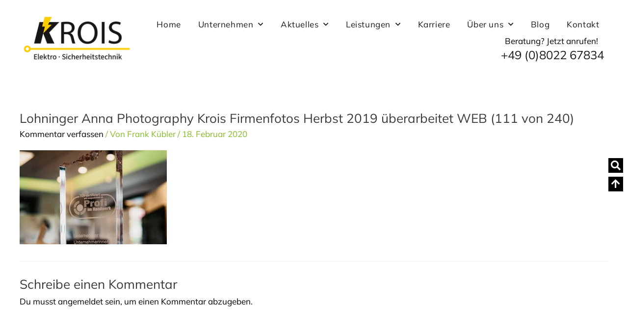

--- FILE ---
content_type: text/css
request_url: https://krois.bayern/wp-content/uploads/elementor/css/post-40.css?ver=1765262266
body_size: 1293
content:
.elementor-40 .elementor-element.elementor-element-5c8e68e3:not(.elementor-motion-effects-element-type-background), .elementor-40 .elementor-element.elementor-element-5c8e68e3 > .elementor-motion-effects-container > .elementor-motion-effects-layer{background-color:#ffffff;}.elementor-40 .elementor-element.elementor-element-5c8e68e3{transition:background 0.3s, border 0.3s, border-radius 0.3s, box-shadow 0.3s;padding:0px 0px 0px 0px;z-index:3;}.elementor-40 .elementor-element.elementor-element-5c8e68e3 > .elementor-background-overlay{transition:background 0.3s, border-radius 0.3s, opacity 0.3s;}.elementor-40 .elementor-element.elementor-element-46093b78 > .elementor-widget-wrap > .elementor-widget:not(.elementor-widget__width-auto):not(.elementor-widget__width-initial):not(:last-child):not(.elementor-absolute){margin-bottom:0px;}.elementor-40 .elementor-element.elementor-element-46093b78 > .elementor-element-populated{text-align:left;margin:0px 0px 0px 0px;--e-column-margin-right:0px;--e-column-margin-left:0px;padding:0px 0px 0px 0px;}.elementor-40 .elementor-element.elementor-element-21037bea > .elementor-widget-container{margin:20px 20px 20px 0px;}.elementor-40 .elementor-element.elementor-element-21037bea{text-align:left;}.elementor-bc-flex-widget .elementor-40 .elementor-element.elementor-element-22adf252.elementor-column .elementor-widget-wrap{align-items:center;}.elementor-40 .elementor-element.elementor-element-22adf252.elementor-column.elementor-element[data-element_type="column"] > .elementor-widget-wrap.elementor-element-populated{align-content:center;align-items:center;}.elementor-40 .elementor-element.elementor-element-22adf252.elementor-column > .elementor-widget-wrap{justify-content:flex-end;}.elementor-40 .elementor-element.elementor-element-6ae36424{width:auto;max-width:auto;z-index:1;--e-nav-menu-horizontal-menu-item-margin:calc( 15px / 2 );--nav-menu-icon-size:30px;}.elementor-40 .elementor-element.elementor-element-6ae36424 > .elementor-widget-container{margin:0px 0px 0px 0px;}.elementor-40 .elementor-element.elementor-element-6ae36424 .elementor-menu-toggle{margin:0 auto;background-color:#FDDB00;border-radius:26px;}.elementor-40 .elementor-element.elementor-element-6ae36424 .elementor-nav-menu .elementor-item{font-weight:400;letter-spacing:0.6px;}.elementor-40 .elementor-element.elementor-element-6ae36424 .elementor-nav-menu--main .elementor-item{color:#1F1A17;fill:#1F1A17;padding-left:10px;padding-right:10px;padding-top:10px;padding-bottom:10px;}.elementor-40 .elementor-element.elementor-element-6ae36424 .elementor-nav-menu--main .elementor-item:hover,
					.elementor-40 .elementor-element.elementor-element-6ae36424 .elementor-nav-menu--main .elementor-item.elementor-item-active,
					.elementor-40 .elementor-element.elementor-element-6ae36424 .elementor-nav-menu--main .elementor-item.highlighted,
					.elementor-40 .elementor-element.elementor-element-6ae36424 .elementor-nav-menu--main .elementor-item:focus{color:#FDDB00;fill:#FDDB00;}.elementor-40 .elementor-element.elementor-element-6ae36424 .elementor-nav-menu--main .elementor-item.elementor-item-active{color:#FDDB00;}.elementor-40 .elementor-element.elementor-element-6ae36424 .elementor-nav-menu--main:not(.elementor-nav-menu--layout-horizontal) .elementor-nav-menu > li:not(:last-child){margin-bottom:15px;}.elementor-40 .elementor-element.elementor-element-6ae36424 .elementor-nav-menu--dropdown{background-color:#F2F2F2;border-radius:0px 0px 0px 0px;}.elementor-40 .elementor-element.elementor-element-6ae36424 .elementor-nav-menu--dropdown a:hover,
					.elementor-40 .elementor-element.elementor-element-6ae36424 .elementor-nav-menu--dropdown a.elementor-item-active,
					.elementor-40 .elementor-element.elementor-element-6ae36424 .elementor-nav-menu--dropdown a.highlighted,
					.elementor-40 .elementor-element.elementor-element-6ae36424 .elementor-menu-toggle:hover{color:#FDDB00;}.elementor-40 .elementor-element.elementor-element-6ae36424 .elementor-nav-menu--dropdown a:hover,
					.elementor-40 .elementor-element.elementor-element-6ae36424 .elementor-nav-menu--dropdown a.elementor-item-active,
					.elementor-40 .elementor-element.elementor-element-6ae36424 .elementor-nav-menu--dropdown a.highlighted{background-color:#FFFFFF;}.elementor-40 .elementor-element.elementor-element-6ae36424 .elementor-nav-menu--dropdown a.elementor-item-active{color:#FDDB00;}.elementor-40 .elementor-element.elementor-element-6ae36424 .elementor-nav-menu--dropdown .elementor-item, .elementor-40 .elementor-element.elementor-element-6ae36424 .elementor-nav-menu--dropdown  .elementor-sub-item{font-size:15px;font-weight:400;}.elementor-40 .elementor-element.elementor-element-6ae36424 .elementor-nav-menu--dropdown li:first-child a{border-top-left-radius:0px;border-top-right-radius:0px;}.elementor-40 .elementor-element.elementor-element-6ae36424 .elementor-nav-menu--dropdown li:last-child a{border-bottom-right-radius:0px;border-bottom-left-radius:0px;}.elementor-40 .elementor-element.elementor-element-6ae36424 .elementor-nav-menu--main .elementor-nav-menu--dropdown, .elementor-40 .elementor-element.elementor-element-6ae36424 .elementor-nav-menu__container.elementor-nav-menu--dropdown{box-shadow:0px 5px 10px -5px rgba(0,0,0,0.5);}.elementor-40 .elementor-element.elementor-element-6ae36424 .elementor-nav-menu--main > .elementor-nav-menu > li > .elementor-nav-menu--dropdown, .elementor-40 .elementor-element.elementor-element-6ae36424 .elementor-nav-menu__container.elementor-nav-menu--dropdown{margin-top:2px !important;}.elementor-40 .elementor-element.elementor-element-6ae36424 div.elementor-menu-toggle{color:#FFFFFF;}.elementor-40 .elementor-element.elementor-element-6ae36424 div.elementor-menu-toggle svg{fill:#FFFFFF;}.elementor-40 .elementor-element.elementor-element-6ae36424 div.elementor-menu-toggle:hover{color:#D2D2D2;}.elementor-40 .elementor-element.elementor-element-6ae36424 div.elementor-menu-toggle:hover svg{fill:#D2D2D2;}.elementor-40 .elementor-element.elementor-element-6ae36424 .elementor-menu-toggle:hover{background-color:#F2F2F2;}.elementor-40 .elementor-element.elementor-element-84e3b04{width:auto;max-width:auto;}.elementor-40 .elementor-element.elementor-element-84e3b04 > .elementor-widget-container{margin:0px 0px 0px 30px;}.elementor-theme-builder-content-area{height:400px;}.elementor-location-header:before, .elementor-location-footer:before{content:"";display:table;clear:both;}@media(max-width:1024px){.elementor-40 .elementor-element.elementor-element-6ae36424 .elementor-nav-menu--main > .elementor-nav-menu > li > .elementor-nav-menu--dropdown, .elementor-40 .elementor-element.elementor-element-6ae36424 .elementor-nav-menu__container.elementor-nav-menu--dropdown{margin-top:20px !important;}}@media(min-width:768px){.elementor-40 .elementor-element.elementor-element-caa88a6{width:3%;}.elementor-40 .elementor-element.elementor-element-46093b78{width:20.025%;}.elementor-40 .elementor-element.elementor-element-22adf252{width:73.967%;}.elementor-40 .elementor-element.elementor-element-f1407ef{width:2.974%;}}@media(max-width:1024px) and (min-width:768px){.elementor-40 .elementor-element.elementor-element-46093b78{width:40%;}.elementor-40 .elementor-element.elementor-element-22adf252{width:54%;}}@media(max-width:767px){.elementor-40 .elementor-element.elementor-element-21037bea{text-align:center;}.elementor-40 .elementor-element.elementor-element-22adf252.elementor-column > .elementor-widget-wrap{justify-content:center;}.elementor-40 .elementor-element.elementor-element-6ae36424 > .elementor-widget-container{margin:0px 0px 0px 0px;}.elementor-40 .elementor-element.elementor-element-6ae36424 .elementor-nav-menu--main > .elementor-nav-menu > li > .elementor-nav-menu--dropdown, .elementor-40 .elementor-element.elementor-element-6ae36424 .elementor-nav-menu__container.elementor-nav-menu--dropdown{margin-top:10px !important;}}/* Start custom CSS for text-editor, class: .elementor-element-84e3b04 */.elementor-40 .elementor-element.elementor-element-84e3b04 a{font-weight: 400 !important;font-size:24px;color:#E3735E;;text-decoration:none;}

@media (max-width: 1200px) {
    .elementor-40 .elementor-element.elementor-element-84e3b04{display:none;}
}/* End custom CSS */

--- FILE ---
content_type: text/css
request_url: https://krois.bayern/wp-content/uploads/elementor/css/post-36.css?ver=1768226703
body_size: 1821
content:
.elementor-36 .elementor-element.elementor-element-3926edab{transition:background 0.3s, border 0.3s, border-radius 0.3s, box-shadow 0.3s;margin-top:0px;margin-bottom:0px;padding:0px 0px 0px 0px;}.elementor-36 .elementor-element.elementor-element-3926edab > .elementor-background-overlay{transition:background 0.3s, border-radius 0.3s, opacity 0.3s;}.elementor-36 .elementor-element.elementor-element-68e9ccdc > .elementor-element-populated{margin:0px 0px 0px 0px;--e-column-margin-right:0px;--e-column-margin-left:0px;padding:0px 0px 0px 0px;}.elementor-36 .elementor-element.elementor-element-5ac40d75 > .elementor-widget-container{margin:0px 0px 0px 0px;padding:0px 0px 0px 0px;}.elementor-36 .elementor-element.elementor-element-5ac40d75 .elementor-search-form{text-align:right;}.elementor-36 .elementor-element.elementor-element-5ac40d75 .elementor-search-form__toggle{--e-search-form-toggle-size:32px;--e-search-form-toggle-color:#ffffff;--e-search-form-toggle-background-color:#b7b6b5;--e-search-form-toggle-border-radius:6px;}.elementor-36 .elementor-element.elementor-element-5ac40d75.elementor-search-form--skin-full_screen .elementor-search-form__container{background-color:rgba(231,231,233,0.72);}.elementor-36 .elementor-element.elementor-element-5ac40d75 .elementor-search-form__input,
					.elementor-36 .elementor-element.elementor-element-5ac40d75 .elementor-search-form__icon,
					.elementor-36 .elementor-element.elementor-element-5ac40d75 .elementor-lightbox .dialog-lightbox-close-button,
					.elementor-36 .elementor-element.elementor-element-5ac40d75 .elementor-lightbox .dialog-lightbox-close-button:hover,
					.elementor-36 .elementor-element.elementor-element-5ac40d75.elementor-search-form--skin-full_screen input[type="search"].elementor-search-form__input{color:#333333;fill:#333333;}.elementor-36 .elementor-element.elementor-element-5ac40d75:not(.elementor-search-form--skin-full_screen) .elementor-search-form__container{border-color:#333333;border-radius:0px;}.elementor-36 .elementor-element.elementor-element-5ac40d75.elementor-search-form--skin-full_screen input[type="search"].elementor-search-form__input{border-color:#333333;border-radius:0px;}.elementor-36 .elementor-element.elementor-element-5ac40d75 .elementor-search-form__toggle:hover{--e-search-form-toggle-background-color:#e2001a;}.elementor-36 .elementor-element.elementor-element-5ac40d75 .elementor-search-form__toggle:focus{--e-search-form-toggle-background-color:#e2001a;}.elementor-36 .elementor-element.elementor-element-35a8937d:not(.elementor-motion-effects-element-type-background), .elementor-36 .elementor-element.elementor-element-35a8937d > .elementor-motion-effects-container > .elementor-motion-effects-layer{background-color:#F2F2F2;}.elementor-36 .elementor-element.elementor-element-35a8937d{transition:background 0.3s, border 0.3s, border-radius 0.3s, box-shadow 0.3s;margin-top:120px;margin-bottom:0px;padding:130px 0px 150px 0px;}.elementor-36 .elementor-element.elementor-element-35a8937d > .elementor-background-overlay{transition:background 0.3s, border-radius 0.3s, opacity 0.3s;}.elementor-36 .elementor-element.elementor-element-2ec6ab3a > .elementor-element-populated{margin:40px 0px 0px 0px;--e-column-margin-right:0px;--e-column-margin-left:0px;}.elementor-36 .elementor-element.elementor-element-cbd3ee5 .elementor-icon-wrapper{text-align:left;}.elementor-36 .elementor-element.elementor-element-cbd3ee5.elementor-view-stacked .elementor-icon{background-color:#D2D2D2;}.elementor-36 .elementor-element.elementor-element-cbd3ee5.elementor-view-framed .elementor-icon, .elementor-36 .elementor-element.elementor-element-cbd3ee5.elementor-view-default .elementor-icon{color:#D2D2D2;border-color:#D2D2D2;}.elementor-36 .elementor-element.elementor-element-cbd3ee5.elementor-view-framed .elementor-icon, .elementor-36 .elementor-element.elementor-element-cbd3ee5.elementor-view-default .elementor-icon svg{fill:#D2D2D2;}.elementor-36 .elementor-element.elementor-element-cbd3ee5.elementor-view-stacked .elementor-icon:hover{background-color:#1F1A17;}.elementor-36 .elementor-element.elementor-element-cbd3ee5.elementor-view-framed .elementor-icon:hover, .elementor-36 .elementor-element.elementor-element-cbd3ee5.elementor-view-default .elementor-icon:hover{color:#1F1A17;border-color:#1F1A17;}.elementor-36 .elementor-element.elementor-element-cbd3ee5.elementor-view-framed .elementor-icon:hover, .elementor-36 .elementor-element.elementor-element-cbd3ee5.elementor-view-default .elementor-icon:hover svg{fill:#1F1A17;}.elementor-36 .elementor-element.elementor-element-cbd3ee5 .elementor-icon{font-size:70px;}.elementor-36 .elementor-element.elementor-element-cbd3ee5 .elementor-icon svg{height:70px;}.elementor-36 .elementor-element.elementor-element-377824e9{color:#1F1A17;font-size:18px;}.elementor-36 .elementor-element.elementor-element-ba678d0 > .elementor-element-populated{margin:40px 0px 0px 0px;--e-column-margin-right:0px;--e-column-margin-left:0px;}.elementor-36 .elementor-element.elementor-element-c85f1bc .elementor-icon-wrapper{text-align:left;}.elementor-36 .elementor-element.elementor-element-c85f1bc.elementor-view-stacked .elementor-icon{background-color:#D2D2D2;}.elementor-36 .elementor-element.elementor-element-c85f1bc.elementor-view-framed .elementor-icon, .elementor-36 .elementor-element.elementor-element-c85f1bc.elementor-view-default .elementor-icon{color:#D2D2D2;border-color:#D2D2D2;}.elementor-36 .elementor-element.elementor-element-c85f1bc.elementor-view-framed .elementor-icon, .elementor-36 .elementor-element.elementor-element-c85f1bc.elementor-view-default .elementor-icon svg{fill:#D2D2D2;}.elementor-36 .elementor-element.elementor-element-c85f1bc .elementor-icon{font-size:70px;}.elementor-36 .elementor-element.elementor-element-c85f1bc .elementor-icon svg{height:70px;}.elementor-36 .elementor-element.elementor-element-51053310{color:#1F1A17;font-size:18px;font-weight:500;}.elementor-36 .elementor-element.elementor-element-23b72d78 > .elementor-element-populated{margin:40px 0px 0px 0px;--e-column-margin-right:0px;--e-column-margin-left:0px;}.elementor-36 .elementor-element.elementor-element-c405360 .elementor-icon-wrapper{text-align:left;}.elementor-36 .elementor-element.elementor-element-c405360.elementor-view-stacked .elementor-icon{background-color:#D2D2D2;}.elementor-36 .elementor-element.elementor-element-c405360.elementor-view-framed .elementor-icon, .elementor-36 .elementor-element.elementor-element-c405360.elementor-view-default .elementor-icon{color:#D2D2D2;border-color:#D2D2D2;}.elementor-36 .elementor-element.elementor-element-c405360.elementor-view-framed .elementor-icon, .elementor-36 .elementor-element.elementor-element-c405360.elementor-view-default .elementor-icon svg{fill:#D2D2D2;}.elementor-36 .elementor-element.elementor-element-c405360 .elementor-icon{font-size:70px;}.elementor-36 .elementor-element.elementor-element-c405360 .elementor-icon svg{height:70px;}.elementor-36 .elementor-element.elementor-element-d85cd21{color:#1F1A17;font-size:18px;font-weight:500;}.elementor-36 .elementor-element.elementor-element-4bb5382{--grid-template-columns:repeat(0, auto);--grid-column-gap:7px;--grid-row-gap:0px;}.elementor-36 .elementor-element.elementor-element-4bb5382 .elementor-widget-container{text-align:left;}.elementor-36 .elementor-element.elementor-element-6cba9efd > .elementor-element-populated{transition:background 0.3s, border 0.3s, border-radius 0.3s, box-shadow 0.3s;margin:40px 0px 0px 0px;--e-column-margin-right:0px;--e-column-margin-left:0px;}.elementor-36 .elementor-element.elementor-element-6cba9efd > .elementor-element-populated > .elementor-background-overlay{transition:background 0.3s, border-radius 0.3s, opacity 0.3s;}.elementor-36 .elementor-element.elementor-element-eed2443 .elementor-icon-wrapper{text-align:left;}.elementor-36 .elementor-element.elementor-element-eed2443.elementor-view-stacked .elementor-icon{background-color:#D2D2D2;}.elementor-36 .elementor-element.elementor-element-eed2443.elementor-view-framed .elementor-icon, .elementor-36 .elementor-element.elementor-element-eed2443.elementor-view-default .elementor-icon{color:#D2D2D2;border-color:#D2D2D2;}.elementor-36 .elementor-element.elementor-element-eed2443.elementor-view-framed .elementor-icon, .elementor-36 .elementor-element.elementor-element-eed2443.elementor-view-default .elementor-icon svg{fill:#D2D2D2;}.elementor-36 .elementor-element.elementor-element-eed2443 .elementor-icon{font-size:70px;}.elementor-36 .elementor-element.elementor-element-eed2443 .elementor-icon svg{height:70px;}.elementor-36 .elementor-element.elementor-element-201eda83 .elementor-menu-toggle{margin:0 auto;}.elementor-36 .elementor-element.elementor-element-201eda83 .elementor-nav-menu .elementor-item{font-size:18px;font-weight:500;}.elementor-36 .elementor-element.elementor-element-201eda83 .elementor-nav-menu--main .elementor-item{color:#1F1A17;fill:#1F1A17;padding-left:0px;padding-right:0px;padding-top:4px;padding-bottom:4px;}.elementor-36 .elementor-element.elementor-element-201eda83{--e-nav-menu-horizontal-menu-item-margin:calc( 0px / 2 );}.elementor-36 .elementor-element.elementor-element-201eda83 .elementor-nav-menu--main:not(.elementor-nav-menu--layout-horizontal) .elementor-nav-menu > li:not(:last-child){margin-bottom:0px;}.elementor-36 .elementor-element.elementor-element-201eda83 .elementor-nav-menu--main .elementor-nav-menu--dropdown, .elementor-36 .elementor-element.elementor-element-201eda83 .elementor-nav-menu__container.elementor-nav-menu--dropdown{box-shadow:0px 0px 10px 0px rgba(0,0,0,0.5);}.elementor-36 .elementor-element.elementor-element-b065755 .elementor-icon-list-icon i{transition:color 0.3s;}.elementor-36 .elementor-element.elementor-element-b065755 .elementor-icon-list-icon svg{transition:fill 0.3s;}.elementor-36 .elementor-element.elementor-element-b065755{--e-icon-list-icon-size:24px;--icon-vertical-offset:0px;}.elementor-36 .elementor-element.elementor-element-b065755 .elementor-icon-list-item > .elementor-icon-list-text, .elementor-36 .elementor-element.elementor-element-b065755 .elementor-icon-list-item > a{font-size:18px;}.elementor-36 .elementor-element.elementor-element-b065755 .elementor-icon-list-text{color:#000000;transition:color 0.3s;}.elementor-36 .elementor-element.elementor-element-ea44feb{margin-top:30px;margin-bottom:30px;}.elementor-36 .elementor-element.elementor-element-61130f8{text-align:center;}.elementor-36 .elementor-element.elementor-element-bafbdd0{margin-top:0px;margin-bottom:20px;}.elementor-bc-flex-widget .elementor-36 .elementor-element.elementor-element-a2cfdd3.elementor-column .elementor-widget-wrap{align-items:center;}.elementor-36 .elementor-element.elementor-element-a2cfdd3.elementor-column.elementor-element[data-element_type="column"] > .elementor-widget-wrap.elementor-element-populated{align-content:center;align-items:center;}.elementor-bc-flex-widget .elementor-36 .elementor-element.elementor-element-a910cd9.elementor-column .elementor-widget-wrap{align-items:center;}.elementor-36 .elementor-element.elementor-element-a910cd9.elementor-column.elementor-element[data-element_type="column"] > .elementor-widget-wrap.elementor-element-populated{align-content:center;align-items:center;}.elementor-theme-builder-content-area{height:400px;}.elementor-location-header:before, .elementor-location-footer:before{content:"";display:table;clear:both;}@media(max-width:1024px) and (min-width:768px){.elementor-36 .elementor-element.elementor-element-2ec6ab3a{width:50%;}.elementor-36 .elementor-element.elementor-element-ba678d0{width:50%;}.elementor-36 .elementor-element.elementor-element-23b72d78{width:50%;}.elementor-36 .elementor-element.elementor-element-6cba9efd{width:50%;}}@media(max-width:1024px){.elementor-36 .elementor-element.elementor-element-5ac40d75 input[type="search"].elementor-search-form__input{font-size:30px;}.elementor-36 .elementor-element.elementor-element-35a8937d{margin-top:120px;margin-bottom:120px;padding:70px 0px 70px 0px;}.elementor-36 .elementor-element.elementor-element-2ec6ab3a > .elementor-element-populated{margin:40px 0px 0px 40px;--e-column-margin-right:0px;--e-column-margin-left:40px;}.elementor-36 .elementor-element.elementor-element-23b72d78 > .elementor-element-populated{margin:40px 0px 0px 40px;--e-column-margin-right:0px;--e-column-margin-left:40px;}}@media(max-width:767px){.elementor-36 .elementor-element.elementor-element-5ac40d75 input[type="search"].elementor-search-form__input{font-size:25px;}.elementor-36 .elementor-element.elementor-element-35a8937d{margin-top:80px;margin-bottom:0px;padding:0px 0px 0px 0px;}.elementor-36 .elementor-element.elementor-element-ba678d0 > .elementor-element-populated{margin:40px 0px 0px 40px;--e-column-margin-right:0px;--e-column-margin-left:40px;}.elementor-36 .elementor-element.elementor-element-6cba9efd > .elementor-element-populated{margin:40px 0px 0px 40px;--e-column-margin-right:0px;--e-column-margin-left:40px;}}/* Start custom CSS for search-form, class: .elementor-element-5ac40d75 */.elementor-36 .elementor-element.elementor-element-5ac40d75 {width:1px !important;overflow:hidden;height:1px !important;overflow:hidden;position:absolute !important;top:-1px;}/* End custom CSS */
/* Start custom CSS for text-editor, class: .elementor-element-51053310 */.elementor-36 .elementor-element.elementor-element-51053310 a:link,.elementor-36 .elementor-element.elementor-element-51053310 a:visited,.elementor-36 .elementor-element.elementor-element-51053310 a:hover,.elementor-36 .elementor-element.elementor-element-51053310 a:active {color:#1F1A17;text-decoration:none;}/* End custom CSS */
/* Start custom CSS for text-editor, class: .elementor-element-d85cd21 */.elementor-36 .elementor-element.elementor-element-d85cd21 a:link,.elementor-36 .elementor-element.elementor-element-d85cd21 a:visited,.elementor-36 .elementor-element.elementor-element-d85cd21 a:hover,.elementor-36 .elementor-element.elementor-element-d85cd21 a:active {color:#1F1A17;text-decoration:none;}/* End custom CSS */
/* Start custom CSS for nav-menu, class: .elementor-element-201eda83 */@media (max-width: 1024px) { .elementor-36 .elementor-element.elementor-element-201eda83 .elementor-nav-menu--main {
display: block; } .elementor-36 .elementor-element.elementor-element-201eda83 .elementor-menu-toggle { display: none; } }/* End custom CSS */
/* Start custom CSS for section, class: .elementor-element-35a8937d */.elementor-36 .elementor-element.elementor-element-35a8937d a{color:#D5D5D5;}/* End custom CSS */

--- FILE ---
content_type: text/css
request_url: https://krois.bayern/wp-content/uploads/elementor/css/post-46.css?ver=1755249469
body_size: 714
content:
.elementor-46 .elementor-element.elementor-element-2ea8571f{transition:background 0.3s, border 0.3s, border-radius 0.3s, box-shadow 0.3s;}.elementor-46 .elementor-element.elementor-element-2ea8571f > .elementor-background-overlay{transition:background 0.3s, border-radius 0.3s, opacity 0.3s;}.elementor-46 .elementor-element.elementor-element-7bf5ffae > .elementor-element-populated{transition:background 0.3s, border 0.3s, border-radius 0.3s, box-shadow 0.3s;padding:5px 5px 5px 5px;}.elementor-46 .elementor-element.elementor-element-7bf5ffae > .elementor-element-populated > .elementor-background-overlay{transition:background 0.3s, border-radius 0.3s, opacity 0.3s;}.elementor-46 .elementor-element.elementor-element-7337e57f .elementor-icon-wrapper{text-align:center;}.elementor-46 .elementor-element.elementor-element-7337e57f.elementor-view-stacked .elementor-icon{background-color:#000000;color:#FFFFFF;}.elementor-46 .elementor-element.elementor-element-7337e57f.elementor-view-framed .elementor-icon, .elementor-46 .elementor-element.elementor-element-7337e57f.elementor-view-default .elementor-icon{color:#000000;border-color:#000000;}.elementor-46 .elementor-element.elementor-element-7337e57f.elementor-view-framed .elementor-icon, .elementor-46 .elementor-element.elementor-element-7337e57f.elementor-view-default .elementor-icon svg{fill:#000000;}.elementor-46 .elementor-element.elementor-element-7337e57f.elementor-view-framed .elementor-icon{background-color:#FFFFFF;}.elementor-46 .elementor-element.elementor-element-7337e57f.elementor-view-stacked .elementor-icon svg{fill:#FFFFFF;}.elementor-46 .elementor-element.elementor-element-7337e57f.elementor-view-stacked .elementor-icon:hover{background-color:rgba(255, 255, 255, 0);color:#FDDB00;}.elementor-46 .elementor-element.elementor-element-7337e57f.elementor-view-framed .elementor-icon:hover, .elementor-46 .elementor-element.elementor-element-7337e57f.elementor-view-default .elementor-icon:hover{color:rgba(255, 255, 255, 0);border-color:rgba(255, 255, 255, 0);}.elementor-46 .elementor-element.elementor-element-7337e57f.elementor-view-framed .elementor-icon:hover, .elementor-46 .elementor-element.elementor-element-7337e57f.elementor-view-default .elementor-icon:hover svg{fill:rgba(255, 255, 255, 0);}.elementor-46 .elementor-element.elementor-element-7337e57f.elementor-view-framed .elementor-icon:hover{background-color:#FDDB00;}.elementor-46 .elementor-element.elementor-element-7337e57f.elementor-view-stacked .elementor-icon:hover svg{fill:#FDDB00;}.elementor-46 .elementor-element.elementor-element-7337e57f .elementor-icon{font-size:20px;padding:5px;border-radius:0px 0px 0px 0px;}.elementor-46 .elementor-element.elementor-element-7337e57f .elementor-icon svg{height:20px;}.elementor-46 .elementor-element.elementor-element-7337e57f > .elementor-widget-container{margin:0px 0px 0px 0px;}.elementor-46 .elementor-element.elementor-element-1b9c235f .elementor-icon-wrapper{text-align:center;}.elementor-46 .elementor-element.elementor-element-1b9c235f.elementor-view-stacked .elementor-icon{background-color:#000000;color:#ffffff;}.elementor-46 .elementor-element.elementor-element-1b9c235f.elementor-view-framed .elementor-icon, .elementor-46 .elementor-element.elementor-element-1b9c235f.elementor-view-default .elementor-icon{color:#000000;border-color:#000000;}.elementor-46 .elementor-element.elementor-element-1b9c235f.elementor-view-framed .elementor-icon, .elementor-46 .elementor-element.elementor-element-1b9c235f.elementor-view-default .elementor-icon svg{fill:#000000;}.elementor-46 .elementor-element.elementor-element-1b9c235f.elementor-view-framed .elementor-icon{background-color:#ffffff;}.elementor-46 .elementor-element.elementor-element-1b9c235f.elementor-view-stacked .elementor-icon svg{fill:#ffffff;}.elementor-46 .elementor-element.elementor-element-1b9c235f.elementor-view-stacked .elementor-icon:hover{background-color:rgba(226, 0, 26, 0);color:#FDDB00;}.elementor-46 .elementor-element.elementor-element-1b9c235f.elementor-view-framed .elementor-icon:hover, .elementor-46 .elementor-element.elementor-element-1b9c235f.elementor-view-default .elementor-icon:hover{color:rgba(226, 0, 26, 0);border-color:rgba(226, 0, 26, 0);}.elementor-46 .elementor-element.elementor-element-1b9c235f.elementor-view-framed .elementor-icon:hover, .elementor-46 .elementor-element.elementor-element-1b9c235f.elementor-view-default .elementor-icon:hover svg{fill:rgba(226, 0, 26, 0);}.elementor-46 .elementor-element.elementor-element-1b9c235f.elementor-view-framed .elementor-icon:hover{background-color:#FDDB00;}.elementor-46 .elementor-element.elementor-element-1b9c235f.elementor-view-stacked .elementor-icon:hover svg{fill:#FDDB00;}.elementor-46 .elementor-element.elementor-element-1b9c235f .elementor-icon{font-size:20px;padding:5px;border-radius:0px 0px 0px 0px;}.elementor-46 .elementor-element.elementor-element-1b9c235f .elementor-icon svg{height:20px;}.elementor-46 .elementor-element.elementor-element-1b9c235f > .elementor-widget-container{margin:-18px 0px 0px 0px;}#elementor-popup-modal-46 .dialog-message{width:50px;height:auto;}#elementor-popup-modal-46{justify-content:flex-end;align-items:center;}#elementor-popup-modal-46 .dialog-widget-content{animation-duration:1.2s;margin:0px 0px 0px 0px;}@media(max-width:1024px){#elementor-popup-modal-46{justify-content:flex-end;align-items:center;}}@media(max-width:767px){#elementor-popup-modal-46{justify-content:flex-end;align-items:flex-end;}}/* Start custom CSS */#elementor-popup-modal-46 .dialog-widget-content{z-index:0 !important;background-color:transparent !important;}

#elementor-popup-modal-46 {z-index:1 !important;}/* End custom CSS */

--- FILE ---
content_type: text/css
request_url: https://krois.bayern/wp-content/uploads/omgf/google-fonts-1/google-fonts-1.css?ver=1660806636
body_size: 594
content:
/**
 * Auto Generated by OMGF
 * @author: Daan van den Bergh
 * @url: https://daan.dev
 */

@font-face {
    font-family: 'Mulish';
    font-style: italic;
    font-weight: 200;
    font-display: swap;
    src:     url('https://krois.bayern/wp-content/uploads/omgf/google-fonts-1/mulish-italic-latin-ext.woff2') format('woff2');
    unicode-range: U+0100-024F, U+0259, U+1E00-1EFF, U+2020, U+20A0-20AB, U+20AD-20CF, U+2113, U+2C60-2C7F, U+A720-A7FF;
}
@font-face {
    font-family: 'Mulish';
    font-style: italic;
    font-weight: 200;
    font-display: swap;
    src:     url('https://krois.bayern/wp-content/uploads/omgf/google-fonts-1/mulish-italic-latin.woff2') format('woff2');
    unicode-range: U+0000-00FF, U+0131, U+0152-0153, U+02BB-02BC, U+02C6, U+02DA, U+02DC, U+2000-206F, U+2074, U+20AC, U+2122, U+2191, U+2193, U+2212, U+2215, U+FEFF, U+FFFD;
}
@font-face {
    font-family: 'Mulish';
    font-style: italic;
    font-weight: 300;
    font-display: swap;
    src:     url('https://krois.bayern/wp-content/uploads/omgf/google-fonts-1/mulish-italic-latin-ext.woff2') format('woff2');
    unicode-range: U+0100-024F, U+0259, U+1E00-1EFF, U+2020, U+20A0-20AB, U+20AD-20CF, U+2113, U+2C60-2C7F, U+A720-A7FF;
}
@font-face {
    font-family: 'Mulish';
    font-style: italic;
    font-weight: 300;
    font-display: swap;
    src:     url('https://krois.bayern/wp-content/uploads/omgf/google-fonts-1/mulish-italic-latin.woff2') format('woff2');
    unicode-range: U+0000-00FF, U+0131, U+0152-0153, U+02BB-02BC, U+02C6, U+02DA, U+02DC, U+2000-206F, U+2074, U+20AC, U+2122, U+2191, U+2193, U+2212, U+2215, U+FEFF, U+FFFD;
}
@font-face {
    font-family: 'Mulish';
    font-style: italic;
    font-weight: 400;
    font-display: swap;
    src:     url('https://krois.bayern/wp-content/uploads/omgf/google-fonts-1/mulish-italic-latin-ext.woff2') format('woff2');
    unicode-range: U+0100-024F, U+0259, U+1E00-1EFF, U+2020, U+20A0-20AB, U+20AD-20CF, U+2113, U+2C60-2C7F, U+A720-A7FF;
}
@font-face {
    font-family: 'Mulish';
    font-style: italic;
    font-weight: 400;
    font-display: swap;
    src:     url('https://krois.bayern/wp-content/uploads/omgf/google-fonts-1/mulish-italic-latin.woff2') format('woff2');
    unicode-range: U+0000-00FF, U+0131, U+0152-0153, U+02BB-02BC, U+02C6, U+02DA, U+02DC, U+2000-206F, U+2074, U+20AC, U+2122, U+2191, U+2193, U+2212, U+2215, U+FEFF, U+FFFD;
}
@font-face {
    font-family: 'Mulish';
    font-style: italic;
    font-weight: 500;
    font-display: swap;
    src:     url('https://krois.bayern/wp-content/uploads/omgf/google-fonts-1/mulish-italic-latin-ext.woff2') format('woff2');
    unicode-range: U+0100-024F, U+0259, U+1E00-1EFF, U+2020, U+20A0-20AB, U+20AD-20CF, U+2113, U+2C60-2C7F, U+A720-A7FF;
}
@font-face {
    font-family: 'Mulish';
    font-style: italic;
    font-weight: 500;
    font-display: swap;
    src:     url('https://krois.bayern/wp-content/uploads/omgf/google-fonts-1/mulish-italic-latin.woff2') format('woff2');
    unicode-range: U+0000-00FF, U+0131, U+0152-0153, U+02BB-02BC, U+02C6, U+02DA, U+02DC, U+2000-206F, U+2074, U+20AC, U+2122, U+2191, U+2193, U+2212, U+2215, U+FEFF, U+FFFD;
}
@font-face {
    font-family: 'Mulish';
    font-style: italic;
    font-weight: 600;
    font-display: swap;
    src:     url('https://krois.bayern/wp-content/uploads/omgf/google-fonts-1/mulish-italic-latin-ext.woff2') format('woff2');
    unicode-range: U+0100-024F, U+0259, U+1E00-1EFF, U+2020, U+20A0-20AB, U+20AD-20CF, U+2113, U+2C60-2C7F, U+A720-A7FF;
}
@font-face {
    font-family: 'Mulish';
    font-style: italic;
    font-weight: 600;
    font-display: swap;
    src:     url('https://krois.bayern/wp-content/uploads/omgf/google-fonts-1/mulish-italic-latin.woff2') format('woff2');
    unicode-range: U+0000-00FF, U+0131, U+0152-0153, U+02BB-02BC, U+02C6, U+02DA, U+02DC, U+2000-206F, U+2074, U+20AC, U+2122, U+2191, U+2193, U+2212, U+2215, U+FEFF, U+FFFD;
}
@font-face {
    font-family: 'Mulish';
    font-style: italic;
    font-weight: 700;
    font-display: swap;
    src:     url('https://krois.bayern/wp-content/uploads/omgf/google-fonts-1/mulish-italic-latin-ext.woff2') format('woff2');
    unicode-range: U+0100-024F, U+0259, U+1E00-1EFF, U+2020, U+20A0-20AB, U+20AD-20CF, U+2113, U+2C60-2C7F, U+A720-A7FF;
}
@font-face {
    font-family: 'Mulish';
    font-style: italic;
    font-weight: 700;
    font-display: swap;
    src:     url('https://krois.bayern/wp-content/uploads/omgf/google-fonts-1/mulish-italic-latin.woff2') format('woff2');
    unicode-range: U+0000-00FF, U+0131, U+0152-0153, U+02BB-02BC, U+02C6, U+02DA, U+02DC, U+2000-206F, U+2074, U+20AC, U+2122, U+2191, U+2193, U+2212, U+2215, U+FEFF, U+FFFD;
}
@font-face {
    font-family: 'Mulish';
    font-style: italic;
    font-weight: 800;
    font-display: swap;
    src:     url('https://krois.bayern/wp-content/uploads/omgf/google-fonts-1/mulish-italic-latin-ext.woff2') format('woff2');
    unicode-range: U+0100-024F, U+0259, U+1E00-1EFF, U+2020, U+20A0-20AB, U+20AD-20CF, U+2113, U+2C60-2C7F, U+A720-A7FF;
}
@font-face {
    font-family: 'Mulish';
    font-style: italic;
    font-weight: 800;
    font-display: swap;
    src:     url('https://krois.bayern/wp-content/uploads/omgf/google-fonts-1/mulish-italic-latin.woff2') format('woff2');
    unicode-range: U+0000-00FF, U+0131, U+0152-0153, U+02BB-02BC, U+02C6, U+02DA, U+02DC, U+2000-206F, U+2074, U+20AC, U+2122, U+2191, U+2193, U+2212, U+2215, U+FEFF, U+FFFD;
}
@font-face {
    font-family: 'Mulish';
    font-style: italic;
    font-weight: 900;
    font-display: swap;
    src:     url('https://krois.bayern/wp-content/uploads/omgf/google-fonts-1/mulish-italic-latin-ext.woff2') format('woff2');
    unicode-range: U+0100-024F, U+0259, U+1E00-1EFF, U+2020, U+20A0-20AB, U+20AD-20CF, U+2113, U+2C60-2C7F, U+A720-A7FF;
}
@font-face {
    font-family: 'Mulish';
    font-style: italic;
    font-weight: 900;
    font-display: swap;
    src:     url('https://krois.bayern/wp-content/uploads/omgf/google-fonts-1/mulish-italic-latin.woff2') format('woff2');
    unicode-range: U+0000-00FF, U+0131, U+0152-0153, U+02BB-02BC, U+02C6, U+02DA, U+02DC, U+2000-206F, U+2074, U+20AC, U+2122, U+2191, U+2193, U+2212, U+2215, U+FEFF, U+FFFD;
}
@font-face {
    font-family: 'Mulish';
    font-style: normal;
    font-weight: 200;
    font-display: swap;
    src:     url('https://krois.bayern/wp-content/uploads/omgf/google-fonts-1/mulish-normal-latin-ext.woff2') format('woff2');
    unicode-range: U+0100-024F, U+0259, U+1E00-1EFF, U+2020, U+20A0-20AB, U+20AD-20CF, U+2113, U+2C60-2C7F, U+A720-A7FF;
}
@font-face {
    font-family: 'Mulish';
    font-style: normal;
    font-weight: 200;
    font-display: swap;
    src:     url('https://krois.bayern/wp-content/uploads/omgf/google-fonts-1/mulish-normal-latin.woff2') format('woff2');
    unicode-range: U+0000-00FF, U+0131, U+0152-0153, U+02BB-02BC, U+02C6, U+02DA, U+02DC, U+2000-206F, U+2074, U+20AC, U+2122, U+2191, U+2193, U+2212, U+2215, U+FEFF, U+FFFD;
}
@font-face {
    font-family: 'Mulish';
    font-style: normal;
    font-weight: 300;
    font-display: swap;
    src:     url('https://krois.bayern/wp-content/uploads/omgf/google-fonts-1/mulish-normal-latin-ext.woff2') format('woff2');
    unicode-range: U+0100-024F, U+0259, U+1E00-1EFF, U+2020, U+20A0-20AB, U+20AD-20CF, U+2113, U+2C60-2C7F, U+A720-A7FF;
}
@font-face {
    font-family: 'Mulish';
    font-style: normal;
    font-weight: 300;
    font-display: swap;
    src:     url('https://krois.bayern/wp-content/uploads/omgf/google-fonts-1/mulish-normal-latin.woff2') format('woff2');
    unicode-range: U+0000-00FF, U+0131, U+0152-0153, U+02BB-02BC, U+02C6, U+02DA, U+02DC, U+2000-206F, U+2074, U+20AC, U+2122, U+2191, U+2193, U+2212, U+2215, U+FEFF, U+FFFD;
}
@font-face {
    font-family: 'Mulish';
    font-style: normal;
    font-weight: 400;
    font-display: swap;
    src:     url('https://krois.bayern/wp-content/uploads/omgf/google-fonts-1/mulish-normal-latin-ext.woff2') format('woff2');
    unicode-range: U+0100-024F, U+0259, U+1E00-1EFF, U+2020, U+20A0-20AB, U+20AD-20CF, U+2113, U+2C60-2C7F, U+A720-A7FF;
}
@font-face {
    font-family: 'Mulish';
    font-style: normal;
    font-weight: 400;
    font-display: swap;
    src:     url('https://krois.bayern/wp-content/uploads/omgf/google-fonts-1/mulish-normal-latin.woff2') format('woff2');
    unicode-range: U+0000-00FF, U+0131, U+0152-0153, U+02BB-02BC, U+02C6, U+02DA, U+02DC, U+2000-206F, U+2074, U+20AC, U+2122, U+2191, U+2193, U+2212, U+2215, U+FEFF, U+FFFD;
}
@font-face {
    font-family: 'Mulish';
    font-style: normal;
    font-weight: 500;
    font-display: swap;
    src:     url('https://krois.bayern/wp-content/uploads/omgf/google-fonts-1/mulish-normal-latin-ext.woff2') format('woff2');
    unicode-range: U+0100-024F, U+0259, U+1E00-1EFF, U+2020, U+20A0-20AB, U+20AD-20CF, U+2113, U+2C60-2C7F, U+A720-A7FF;
}
@font-face {
    font-family: 'Mulish';
    font-style: normal;
    font-weight: 500;
    font-display: swap;
    src:     url('https://krois.bayern/wp-content/uploads/omgf/google-fonts-1/mulish-normal-latin.woff2') format('woff2');
    unicode-range: U+0000-00FF, U+0131, U+0152-0153, U+02BB-02BC, U+02C6, U+02DA, U+02DC, U+2000-206F, U+2074, U+20AC, U+2122, U+2191, U+2193, U+2212, U+2215, U+FEFF, U+FFFD;
}
@font-face {
    font-family: 'Mulish';
    font-style: normal;
    font-weight: 600;
    font-display: swap;
    src:     url('https://krois.bayern/wp-content/uploads/omgf/google-fonts-1/mulish-normal-latin-ext.woff2') format('woff2');
    unicode-range: U+0100-024F, U+0259, U+1E00-1EFF, U+2020, U+20A0-20AB, U+20AD-20CF, U+2113, U+2C60-2C7F, U+A720-A7FF;
}
@font-face {
    font-family: 'Mulish';
    font-style: normal;
    font-weight: 600;
    font-display: swap;
    src:     url('https://krois.bayern/wp-content/uploads/omgf/google-fonts-1/mulish-normal-latin.woff2') format('woff2');
    unicode-range: U+0000-00FF, U+0131, U+0152-0153, U+02BB-02BC, U+02C6, U+02DA, U+02DC, U+2000-206F, U+2074, U+20AC, U+2122, U+2191, U+2193, U+2212, U+2215, U+FEFF, U+FFFD;
}
@font-face {
    font-family: 'Mulish';
    font-style: normal;
    font-weight: 700;
    font-display: swap;
    src:     url('https://krois.bayern/wp-content/uploads/omgf/google-fonts-1/mulish-normal-latin-ext.woff2') format('woff2');
    unicode-range: U+0100-024F, U+0259, U+1E00-1EFF, U+2020, U+20A0-20AB, U+20AD-20CF, U+2113, U+2C60-2C7F, U+A720-A7FF;
}
@font-face {
    font-family: 'Mulish';
    font-style: normal;
    font-weight: 700;
    font-display: swap;
    src:     url('https://krois.bayern/wp-content/uploads/omgf/google-fonts-1/mulish-normal-latin.woff2') format('woff2');
    unicode-range: U+0000-00FF, U+0131, U+0152-0153, U+02BB-02BC, U+02C6, U+02DA, U+02DC, U+2000-206F, U+2074, U+20AC, U+2122, U+2191, U+2193, U+2212, U+2215, U+FEFF, U+FFFD;
}
@font-face {
    font-family: 'Mulish';
    font-style: normal;
    font-weight: 800;
    font-display: swap;
    src:     url('https://krois.bayern/wp-content/uploads/omgf/google-fonts-1/mulish-normal-latin-ext.woff2') format('woff2');
    unicode-range: U+0100-024F, U+0259, U+1E00-1EFF, U+2020, U+20A0-20AB, U+20AD-20CF, U+2113, U+2C60-2C7F, U+A720-A7FF;
}
@font-face {
    font-family: 'Mulish';
    font-style: normal;
    font-weight: 800;
    font-display: swap;
    src:     url('https://krois.bayern/wp-content/uploads/omgf/google-fonts-1/mulish-normal-latin.woff2') format('woff2');
    unicode-range: U+0000-00FF, U+0131, U+0152-0153, U+02BB-02BC, U+02C6, U+02DA, U+02DC, U+2000-206F, U+2074, U+20AC, U+2122, U+2191, U+2193, U+2212, U+2215, U+FEFF, U+FFFD;
}
@font-face {
    font-family: 'Mulish';
    font-style: normal;
    font-weight: 900;
    font-display: swap;
    src:     url('https://krois.bayern/wp-content/uploads/omgf/google-fonts-1/mulish-normal-latin-ext.woff2') format('woff2');
    unicode-range: U+0100-024F, U+0259, U+1E00-1EFF, U+2020, U+20A0-20AB, U+20AD-20CF, U+2113, U+2C60-2C7F, U+A720-A7FF;
}
@font-face {
    font-family: 'Mulish';
    font-style: normal;
    font-weight: 900;
    font-display: swap;
    src:     url('https://krois.bayern/wp-content/uploads/omgf/google-fonts-1/mulish-normal-latin.woff2') format('woff2');
    unicode-range: U+0000-00FF, U+0131, U+0152-0153, U+02BB-02BC, U+02C6, U+02DA, U+02DC, U+2000-206F, U+2074, U+20AC, U+2122, U+2191, U+2193, U+2212, U+2215, U+FEFF, U+FFFD;
}
